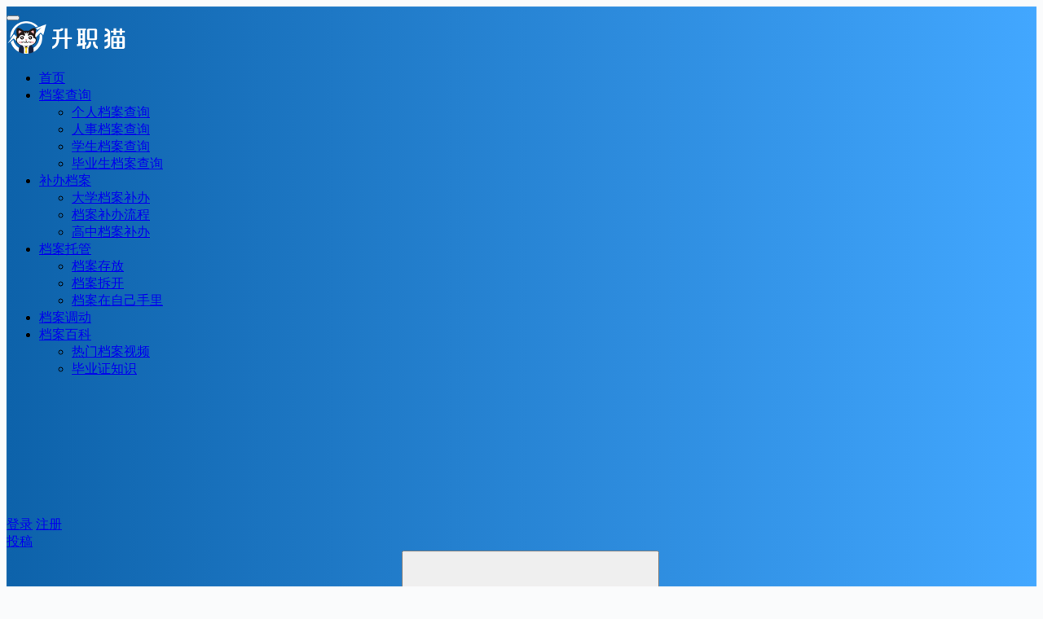

--- FILE ---
content_type: text/html; charset=UTF-8
request_url: https://www.szdegx.com/bubandangan/33593/
body_size: 20129
content:
<!DOCTYPE html>
<html lang="zh-Hans">
<head>
    <meta charset="UTF-8">
    <meta http-equiv="X-UA-Compatible" content="IE=edge,chrome=1">
    <meta name="renderer" content="webkit">
    <meta name="viewport" content="width=device-width,initial-scale=1.0,user-scalable=no,maximum-scale=1,viewport-fit=cover">
    <title>档案丢失该怎么补办？影响个人发展，赶紧补办！_升职猫档案管理</title>
    	<style>img:is([sizes="auto" i], [sizes^="auto," i]) { contain-intrinsic-size: 3000px 1500px }</style>
	<meta name="keywords" content="档案丢失补办" />
<meta name="description" content="档案丢失该怎么补办？影响个人发展，赶紧补办！如果我们接触到自己档案时候，发现档案袋里缺少高中档案，我们该怎么办呢？相信大家都觉得档案袋内的文件资料一般都不会出现缺失的情况。其实不然，虽然这种情况少见，但不代表不会出现档案丢失的情况。今天小编就来告诉大家档案丢失后的处理办法，希望能给大家带来帮助。" />
<meta property="og:type" content="article" />
<meta property="og:url" content="https://www.szdegx.com/bubandangan/33593/" />
<meta property="og:site_name" content="升职猫档案管理" />
<meta property="og:title" content="档案丢失该怎么补办？影响个人发展，赶紧补办！" />
<meta property="og:image" content="https://www.szdegx.com/wp-content/uploads/2022/06/27233d871d70b7d.jpg" />
<meta property="og:description" content="档案丢失该怎么补办？影响个人发展，赶紧补办！如果我们接触到自己档案时候，发现档案袋里缺少高中档案，我们该怎么办呢？相信大家都觉得档案袋内的文件资料一般都不会出现缺失的情况。其实不然，虽然这种情况少见，但不代表不会出现档案丢失的情况。今天小编就来告诉大家档案丢失后的处理办法，希望能给大家带来帮助。" />
<link rel="canonical" href="https://www.szdegx.com/bubandangan/33593/" />
<meta name="applicable-device" content="pc,mobile" />
<meta http-equiv="Cache-Control" content="no-transform" />
<link rel="shortcut icon" href="https://www.szdegx.com/wp-content/uploads/2023/05/logo.jpg" />
<link rel='stylesheet' id='stylesheet-css' href='https://www.szdegx.com/wp-content/themes/justnews/css/style.css?ver=6.13.2' type='text/css' media='all' />
<link rel='stylesheet' id='font-awesome-css' href='https://www.szdegx.com/wp-content/themes/justnews/themer/assets/css/font-awesome.css?ver=6.13.2' type='text/css' media='all' />
<link rel='stylesheet' id='wp-block-library-css' href='https://www.szdegx.com/wp-includes/css/dist/block-library/style.min.css?ver=6.7.1' type='text/css' media='all' />
<style id='classic-theme-styles-inline-css' type='text/css'>
/*! This file is auto-generated */
.wp-block-button__link{color:#fff;background-color:#32373c;border-radius:9999px;box-shadow:none;text-decoration:none;padding:calc(.667em + 2px) calc(1.333em + 2px);font-size:1.125em}.wp-block-file__button{background:#32373c;color:#fff;text-decoration:none}
</style>
<style id='global-styles-inline-css' type='text/css'>
:root{--wp--preset--aspect-ratio--square: 1;--wp--preset--aspect-ratio--4-3: 4/3;--wp--preset--aspect-ratio--3-4: 3/4;--wp--preset--aspect-ratio--3-2: 3/2;--wp--preset--aspect-ratio--2-3: 2/3;--wp--preset--aspect-ratio--16-9: 16/9;--wp--preset--aspect-ratio--9-16: 9/16;--wp--preset--color--black: #000000;--wp--preset--color--cyan-bluish-gray: #abb8c3;--wp--preset--color--white: #ffffff;--wp--preset--color--pale-pink: #f78da7;--wp--preset--color--vivid-red: #cf2e2e;--wp--preset--color--luminous-vivid-orange: #ff6900;--wp--preset--color--luminous-vivid-amber: #fcb900;--wp--preset--color--light-green-cyan: #7bdcb5;--wp--preset--color--vivid-green-cyan: #00d084;--wp--preset--color--pale-cyan-blue: #8ed1fc;--wp--preset--color--vivid-cyan-blue: #0693e3;--wp--preset--color--vivid-purple: #9b51e0;--wp--preset--gradient--vivid-cyan-blue-to-vivid-purple: linear-gradient(135deg,rgba(6,147,227,1) 0%,rgb(155,81,224) 100%);--wp--preset--gradient--light-green-cyan-to-vivid-green-cyan: linear-gradient(135deg,rgb(122,220,180) 0%,rgb(0,208,130) 100%);--wp--preset--gradient--luminous-vivid-amber-to-luminous-vivid-orange: linear-gradient(135deg,rgba(252,185,0,1) 0%,rgba(255,105,0,1) 100%);--wp--preset--gradient--luminous-vivid-orange-to-vivid-red: linear-gradient(135deg,rgba(255,105,0,1) 0%,rgb(207,46,46) 100%);--wp--preset--gradient--very-light-gray-to-cyan-bluish-gray: linear-gradient(135deg,rgb(238,238,238) 0%,rgb(169,184,195) 100%);--wp--preset--gradient--cool-to-warm-spectrum: linear-gradient(135deg,rgb(74,234,220) 0%,rgb(151,120,209) 20%,rgb(207,42,186) 40%,rgb(238,44,130) 60%,rgb(251,105,98) 80%,rgb(254,248,76) 100%);--wp--preset--gradient--blush-light-purple: linear-gradient(135deg,rgb(255,206,236) 0%,rgb(152,150,240) 100%);--wp--preset--gradient--blush-bordeaux: linear-gradient(135deg,rgb(254,205,165) 0%,rgb(254,45,45) 50%,rgb(107,0,62) 100%);--wp--preset--gradient--luminous-dusk: linear-gradient(135deg,rgb(255,203,112) 0%,rgb(199,81,192) 50%,rgb(65,88,208) 100%);--wp--preset--gradient--pale-ocean: linear-gradient(135deg,rgb(255,245,203) 0%,rgb(182,227,212) 50%,rgb(51,167,181) 100%);--wp--preset--gradient--electric-grass: linear-gradient(135deg,rgb(202,248,128) 0%,rgb(113,206,126) 100%);--wp--preset--gradient--midnight: linear-gradient(135deg,rgb(2,3,129) 0%,rgb(40,116,252) 100%);--wp--preset--font-size--small: 13px;--wp--preset--font-size--medium: 20px;--wp--preset--font-size--large: 36px;--wp--preset--font-size--x-large: 42px;--wp--preset--spacing--20: 0.44rem;--wp--preset--spacing--30: 0.67rem;--wp--preset--spacing--40: 1rem;--wp--preset--spacing--50: 1.5rem;--wp--preset--spacing--60: 2.25rem;--wp--preset--spacing--70: 3.38rem;--wp--preset--spacing--80: 5.06rem;--wp--preset--shadow--natural: 6px 6px 9px rgba(0, 0, 0, 0.2);--wp--preset--shadow--deep: 12px 12px 50px rgba(0, 0, 0, 0.4);--wp--preset--shadow--sharp: 6px 6px 0px rgba(0, 0, 0, 0.2);--wp--preset--shadow--outlined: 6px 6px 0px -3px rgba(255, 255, 255, 1), 6px 6px rgba(0, 0, 0, 1);--wp--preset--shadow--crisp: 6px 6px 0px rgba(0, 0, 0, 1);}:where(.is-layout-flex){gap: 0.5em;}:where(.is-layout-grid){gap: 0.5em;}body .is-layout-flex{display: flex;}.is-layout-flex{flex-wrap: wrap;align-items: center;}.is-layout-flex > :is(*, div){margin: 0;}body .is-layout-grid{display: grid;}.is-layout-grid > :is(*, div){margin: 0;}:where(.wp-block-columns.is-layout-flex){gap: 2em;}:where(.wp-block-columns.is-layout-grid){gap: 2em;}:where(.wp-block-post-template.is-layout-flex){gap: 1.25em;}:where(.wp-block-post-template.is-layout-grid){gap: 1.25em;}.has-black-color{color: var(--wp--preset--color--black) !important;}.has-cyan-bluish-gray-color{color: var(--wp--preset--color--cyan-bluish-gray) !important;}.has-white-color{color: var(--wp--preset--color--white) !important;}.has-pale-pink-color{color: var(--wp--preset--color--pale-pink) !important;}.has-vivid-red-color{color: var(--wp--preset--color--vivid-red) !important;}.has-luminous-vivid-orange-color{color: var(--wp--preset--color--luminous-vivid-orange) !important;}.has-luminous-vivid-amber-color{color: var(--wp--preset--color--luminous-vivid-amber) !important;}.has-light-green-cyan-color{color: var(--wp--preset--color--light-green-cyan) !important;}.has-vivid-green-cyan-color{color: var(--wp--preset--color--vivid-green-cyan) !important;}.has-pale-cyan-blue-color{color: var(--wp--preset--color--pale-cyan-blue) !important;}.has-vivid-cyan-blue-color{color: var(--wp--preset--color--vivid-cyan-blue) !important;}.has-vivid-purple-color{color: var(--wp--preset--color--vivid-purple) !important;}.has-black-background-color{background-color: var(--wp--preset--color--black) !important;}.has-cyan-bluish-gray-background-color{background-color: var(--wp--preset--color--cyan-bluish-gray) !important;}.has-white-background-color{background-color: var(--wp--preset--color--white) !important;}.has-pale-pink-background-color{background-color: var(--wp--preset--color--pale-pink) !important;}.has-vivid-red-background-color{background-color: var(--wp--preset--color--vivid-red) !important;}.has-luminous-vivid-orange-background-color{background-color: var(--wp--preset--color--luminous-vivid-orange) !important;}.has-luminous-vivid-amber-background-color{background-color: var(--wp--preset--color--luminous-vivid-amber) !important;}.has-light-green-cyan-background-color{background-color: var(--wp--preset--color--light-green-cyan) !important;}.has-vivid-green-cyan-background-color{background-color: var(--wp--preset--color--vivid-green-cyan) !important;}.has-pale-cyan-blue-background-color{background-color: var(--wp--preset--color--pale-cyan-blue) !important;}.has-vivid-cyan-blue-background-color{background-color: var(--wp--preset--color--vivid-cyan-blue) !important;}.has-vivid-purple-background-color{background-color: var(--wp--preset--color--vivid-purple) !important;}.has-black-border-color{border-color: var(--wp--preset--color--black) !important;}.has-cyan-bluish-gray-border-color{border-color: var(--wp--preset--color--cyan-bluish-gray) !important;}.has-white-border-color{border-color: var(--wp--preset--color--white) !important;}.has-pale-pink-border-color{border-color: var(--wp--preset--color--pale-pink) !important;}.has-vivid-red-border-color{border-color: var(--wp--preset--color--vivid-red) !important;}.has-luminous-vivid-orange-border-color{border-color: var(--wp--preset--color--luminous-vivid-orange) !important;}.has-luminous-vivid-amber-border-color{border-color: var(--wp--preset--color--luminous-vivid-amber) !important;}.has-light-green-cyan-border-color{border-color: var(--wp--preset--color--light-green-cyan) !important;}.has-vivid-green-cyan-border-color{border-color: var(--wp--preset--color--vivid-green-cyan) !important;}.has-pale-cyan-blue-border-color{border-color: var(--wp--preset--color--pale-cyan-blue) !important;}.has-vivid-cyan-blue-border-color{border-color: var(--wp--preset--color--vivid-cyan-blue) !important;}.has-vivid-purple-border-color{border-color: var(--wp--preset--color--vivid-purple) !important;}.has-vivid-cyan-blue-to-vivid-purple-gradient-background{background: var(--wp--preset--gradient--vivid-cyan-blue-to-vivid-purple) !important;}.has-light-green-cyan-to-vivid-green-cyan-gradient-background{background: var(--wp--preset--gradient--light-green-cyan-to-vivid-green-cyan) !important;}.has-luminous-vivid-amber-to-luminous-vivid-orange-gradient-background{background: var(--wp--preset--gradient--luminous-vivid-amber-to-luminous-vivid-orange) !important;}.has-luminous-vivid-orange-to-vivid-red-gradient-background{background: var(--wp--preset--gradient--luminous-vivid-orange-to-vivid-red) !important;}.has-very-light-gray-to-cyan-bluish-gray-gradient-background{background: var(--wp--preset--gradient--very-light-gray-to-cyan-bluish-gray) !important;}.has-cool-to-warm-spectrum-gradient-background{background: var(--wp--preset--gradient--cool-to-warm-spectrum) !important;}.has-blush-light-purple-gradient-background{background: var(--wp--preset--gradient--blush-light-purple) !important;}.has-blush-bordeaux-gradient-background{background: var(--wp--preset--gradient--blush-bordeaux) !important;}.has-luminous-dusk-gradient-background{background: var(--wp--preset--gradient--luminous-dusk) !important;}.has-pale-ocean-gradient-background{background: var(--wp--preset--gradient--pale-ocean) !important;}.has-electric-grass-gradient-background{background: var(--wp--preset--gradient--electric-grass) !important;}.has-midnight-gradient-background{background: var(--wp--preset--gradient--midnight) !important;}.has-small-font-size{font-size: var(--wp--preset--font-size--small) !important;}.has-medium-font-size{font-size: var(--wp--preset--font-size--medium) !important;}.has-large-font-size{font-size: var(--wp--preset--font-size--large) !important;}.has-x-large-font-size{font-size: var(--wp--preset--font-size--x-large) !important;}
:where(.wp-block-post-template.is-layout-flex){gap: 1.25em;}:where(.wp-block-post-template.is-layout-grid){gap: 1.25em;}
:where(.wp-block-columns.is-layout-flex){gap: 2em;}:where(.wp-block-columns.is-layout-grid){gap: 2em;}
:root :where(.wp-block-pullquote){font-size: 1.5em;line-height: 1.6;}
</style>
<link rel='stylesheet' id='wpcom_wpcf7-css' href='https://www.szdegx.com/wp-content/plugins/contact-form-7-smscode/css/style.css?ver=1.0' type='text/css' media='all' />
<link rel='stylesheet' id='contact-form-7-css' href='https://www.szdegx.com/wp-content/plugins/contact-form-7/includes/css/styles.css?ver=5.1.7' type='text/css' media='all' />
<link rel='stylesheet' id='wpcom-member-css' href='https://www.szdegx.com/wp-content/plugins/wpcom-member/css/style.css?ver=1.1.7' type='text/css' media='all' />
<script type="text/javascript" src="https://www.szdegx.com/wp-includes/js/jquery/jquery.min.js?ver=3.7.1" id="jquery-core-js"></script>
<script type="text/javascript" src="https://www.szdegx.com/wp-includes/js/jquery/jquery-migrate.min.js?ver=3.4.1" id="jquery-migrate-js"></script>
<script type="text/javascript" src="https://www.szdegx.com/wp-content/plugins/contact-form-7-smscode/js/script.js?ver=1.0" id="wpcom_wpcf7-js"></script>
<link rel="EditURI" type="application/rsd+xml" title="RSD" href="https://www.szdegx.com/xmlrpc.php?rsd" />
<script type="text/javascript" src="https://ryak66.kuaishang.cn/bs/ks.j?cI=153282&fI=79138" charset="utf-8"></script>
<style>        :root{--theme-color:#0D62AA;--theme-hover:#045fe6;}
        @media (min-width: 992px){
            body{  background-color: #fafbfc; background-repeat: no-repeat;background-size: 100% auto;background-size:cover;background-position: center top;}
            .special-head .special-title,.special-head p{color:#333;}.special-head .page-description:before{background:#333;}            .special-head .page-description:before,.special-head p{opacity: 0.8;}
            }                    body>header.header{background-color: #0D62AA;background-image: -webkit-linear-gradient(0, #0D62AA 0%, #42a7ff 100%);background-image: -o-linear-gradient(0, #0D62AA 0%, #42a7ff 100%);background-image: -moz-linear-gradient(0, #0D62AA 0%, #42a7ff 100%);background-image: linear-gradient(90deg, #0D62AA 0%, #42a7ff 100%);;}
                    body>header.header .logo img{max-height: 40px;}
                    @media (max-width: 767px){
            body>header.header .logo img{max-height: 26px;}
            }
                .entry .entry-video{ height: 482px;}
        @media (max-width: 1219px){
        .entry .entry-video{ height: 386.49883449883px;}
        }
        @media (max-width: 991px){
        .entry .entry-video{ height: 449.41724941725px;}
        }
        @media (max-width: 767px){
        .entry .entry-video{ height: 344.28571428571px;}
        }
        @media (max-width: 500px){
        .entry .entry-video{ height: 241px;}
        }
                    .post-loop-default .item-img:before,.wpcom-profile-main .profile-posts-list .item-img:before{padding-top: 62.5%!important;}
            .post-loop-image .item-img:before,.post-loop-card .item-inner:before{padding-top: 62.5%;}
        .wpcf7-form-control-wrap{
    display: block;
    width: 100%;
    left: 0;
    top: -30px;
    padding-left: 130px;
} 
.wpcf7-form-get-smscode {
    position: absolute;
    right: 0;
    top: 0;
    height: 100%;
    font-size: 13px;
    line-height: 36px;
    color: #f00;
    font-weight: normal;
    padding: 0px;
    padding-right:10px;
}


span.wpcf7-not-valid-tip {
    color: #f00;
    font-size: 1em;
    font-weight: normal;
    display: block;
    position: absolute;
    top: 0px;
}	
.cd-biaodan p {
   	 height: 3rem;
}
	
	
.cd-biaodan input[type="submit"] {
    margin: 0px auto;
    display: block;
    background: #ef4833;
    border: 0px;
    color: #fff;
    font-weight: bold;
    padding: 0.5rem 3rem;
}</style>
<link rel="icon" href="https://www.szdegx.com/wp-content/uploads/2023/05/logo-150x150.jpg" sizes="32x32" />
<link rel="icon" href="https://www.szdegx.com/wp-content/uploads/2023/05/logo.jpg" sizes="192x192" />
<link rel="apple-touch-icon" href="https://www.szdegx.com/wp-content/uploads/2023/05/logo.jpg" />
<meta name="msapplication-TileImage" content="https://www.szdegx.com/wp-content/uploads/2023/05/logo.jpg" />
    <!--[if lte IE 11]><script src="https://www.szdegx.com/wp-content/themes/justnews/js/update.js"></script><![endif]-->
</head>
<body class="post-template-default single single-post postid-33593 single-format-standard lang-cn header-fixed">
<header class="header header-style-2">
    <div class="container">
        <div class="navbar-header">
            <button type="button" class="navbar-toggle collapsed" data-toggle="collapse" data-target=".navbar-collapse" aria-label="menu">
                <span class="icon-bar icon-bar-1"></span>
                <span class="icon-bar icon-bar-2"></span>
                <span class="icon-bar icon-bar-3"></span>
            </button>
                        <div class="logo">
                <a href="https://www.szdegx.com" rel="home">
                    <img src="https://www.szdegx.com/wp-content/uploads/2023/05/1639021228-bds110_logo.png" alt="升职猫档案管理">
                </a>
            </div>
        </div>
        <div class="collapse navbar-collapse">
            <nav class="primary-menu"><ul id="menu-%e5%af%bc%e8%88%aa" class="nav navbar-nav wpcom-adv-menu"><li class="menu-item"><a href="https://www.szdegx.com/">首页</a></li>
<li class="menu-item menu-item-style menu-item-style1 dropdown"><a href="https://www.szdegx.com/chaxundangan/" class="dropdown-toggle">档案查询</a>
<ul class="dropdown-menu menu-item-wrap menu-item-col-4">
	<li class="menu-item"><a href="https://www.szdegx.com/geren/">个人档案查询</a></li>
	<li class="menu-item"><a href="https://www.szdegx.com/renshichaxun/">人事档案查询</a></li>
	<li class="menu-item"><a href="https://www.szdegx.com/xuesheng/">学生档案查询</a></li>
	<li class="menu-item"><a href="https://www.szdegx.com/bysdacx/">毕业生档案查询</a></li>
</ul>
</li>
<li class="menu-item current-post-ancestor current-post-parent active menu-item-style menu-item-style1 dropdown"><a href="https://www.szdegx.com/bubandangan/" class="dropdown-toggle">补办档案</a>
<ul class="dropdown-menu menu-item-wrap menu-item-col-3">
	<li class="menu-item"><a href="https://www.szdegx.com/dxdabb/">大学档案补办</a></li>
	<li class="menu-item"><a href="https://www.szdegx.com/dabblc/">档案补办流程</a></li>
	<li class="menu-item"><a href="https://www.szdegx.com/gzdabb/">高中档案补办</a></li>
</ul>
</li>
<li class="menu-item menu-item-style menu-item-style1 dropdown"><a href="https://www.szdegx.com/dangantuoguan/" class="dropdown-toggle">档案托管</a>
<ul class="dropdown-menu menu-item-wrap menu-item-col-3">
	<li class="menu-item"><a href="https://www.szdegx.com/dacf/">档案存放</a></li>
	<li class="menu-item"><a href="https://www.szdegx.com/dack/">档案拆开</a></li>
	<li class="menu-item"><a href="https://www.szdegx.com/zaizijishouli/">档案在自己手里</a></li>
</ul>
</li>
<li class="menu-item"><a href="https://www.szdegx.com/dangandiaodong/">档案调动</a></li>
<li class="menu-item menu-item-style menu-item-style1 dropdown"><a href="https://www.szdegx.com/danganbaike/" class="dropdown-toggle">档案百科</a>
<ul class="dropdown-menu menu-item-wrap menu-item-col-2">
	<li class="menu-item"><a href="https://www.szdegx.com/remendanganshipin/">热门档案视频</a></li>
	<li class="menu-item"><a href="https://www.szdegx.com/biyezheng/">毕业证知识</a></li>
</ul>
</li>
</ul></nav>            <div class="navbar-action">
                                <div class="navbar-search-icon j-navbar-search"><i class="wpcom-icon wi"><svg aria-hidden="true"><use xlink:href="#wi-search"></use></svg></i></div>
                                                    <div id="j-user-wrap">
                        <a class="login" href="https://www.szdegx.com/login/?modal-type=login">登录</a>
                        <a class="login register" href="https://www.szdegx.com/register/?modal-type=register">注册</a>
                    </div>
                    <a class="btn btn-primary btn-xs publish" href="https://www.szdegx.com/tougao/">
                        <i class="fa fa-edit"></i> 投稿</a>
                                                </div>
            <form class="navbar-search" action="https://www.szdegx.com" method="get" role="search">
                <div class="navbar-search-inner">
                    <i class="wpcom-icon wi navbar-search-close"><svg aria-hidden="true"><use xlink:href="#wi-close"></use></svg></i>                    <input type="text" name="s" class="navbar-search-input" autocomplete="off" placeholder="输入关键词搜索..." value="">
                    <button class="navbar-search-btn" type="submit"><i class="wpcom-icon wi"><svg aria-hidden="true"><use xlink:href="#wi-search"></use></svg></i></button>
                </div>
            </form>
        </div><!-- /.navbar-collapse -->
    </div><!-- /.container -->
</header>
<div id="wrap">    <div class="wrap container">
        <ol class="breadcrumb" vocab="https://schema.org/" typeof="BreadcrumbList"><li class="home" property="itemListElement" typeof="ListItem"><a href="https://www.szdegx.com" property="item" typeof="WebPage"><span property="name" class="hide">升职猫档案管理</span>首页</a><meta property="position" content="1"></li><li property="itemListElement" typeof="ListItem"><i class="wpcom-icon wi"><svg aria-hidden="true"><use xlink:href="#wi-arrow-right-3"></use></svg></i><a href="https://www.szdegx.com/bubandangan/" property="item" typeof="WebPage"><span property="name">补办档案</span></a><meta property="position" content="2"></li></ol>        <main class="main">
                            <article id="post-33593" class="post-33593 post type-post status-publish format-standard hentry category-bubandangan tag-gerendangandiushiruhebuban tag-grdadszmb entry">
                    <div class="entry-main">
                                                                        <div class="entry-head">
                            <h1 class="entry-title">档案丢失该怎么补办？影响个人发展，赶紧补办！</h1>
                            <div class="entry-info">
                                                                    <span class="vcard">
                                        <a class="nickname url fn j-user-card" data-user="9" href="https://www.szdegx.com/user/9">康鹏健</a>
                                    </span>
                                    <span class="dot">•</span>
                                                                <time class="entry-date published" datetime="2023-03-21T10:08:00+08:00" pubdate>
                                    2023年3月21日 上午10:08                                </time>
                                <span class="dot">•</span>
                                <a href="https://www.szdegx.com/bubandangan/" rel="category tag">补办档案</a>                                                                        <span class="dot">•</span>
                                        <span>阅读 510</span>
                                                                </div>
                        </div>
                        
                                                <div class="entry-content">
                            <h2><strong>档案丢失该怎么补办？影响个人发展，赶紧补办！</strong></h2>
<p>如果我们接触到自己档案时候，发现档案袋里缺少高中档案，我们该怎么办呢？相信大家都觉得档案袋内的文件资料一般都不会出现缺失的情况。其实不然，虽然这种情况少见，但不代表不会出现档案丢失的情况。今天小编就来告诉大家档案丢失后的处理办法，希望能给大家带来帮助。</p>
<figure id="attachment_33594" aria-describedby="caption-attachment-33594" style="width: 605px" class="wp-caption aligncenter"><noscript><img fetchpriority="high" decoding="async" class="size-full wp-image-33594" src="https://www.szdegx.com/wp-content/uploads/2022/06/27233d871d70b7d.jpg" alt="档案文件丢失该怎么补办？我来告诉你！" width="605" height="375" /></noscript><img fetchpriority="high" decoding="async" class="size-full wp-image-33594 j-lazy" src="https://www.szdegx.com/wp-content/themes/justnews/themer/assets/images/lazy.png" data-original="https://www.szdegx.com/wp-content/uploads/2022/06/27233d871d70b7d.jpg" alt="档案文件丢失该怎么补办？我来告诉你！" width="605" height="375" /><figcaption id="caption-attachment-33594" class="wp-caption-text">档案文件丢失该怎么补办？我来告诉你！</figcaption></figure>
<h3><strong>一、档案文件丢失会给我们带来什么不好的影响？</strong></h3>
<p>1、事实上，如果高中的档案丢失了，会影响档案的完整性。因为记录在我们自己档案里的，是我们人生每个阶段产生的一些记录。所以，如果高中的档案丢失了，就会导致档案不全，影响我们后续的利用。</p>
<p>2、可能以后需要用到高中的档案时，会给自己带来一些麻烦。因为如果你高中刚毕业，现在需要上更高一级的学校，档案要转到一些相应的学校管理，会影响我们后续的学历。</p>
<figure id="attachment_33595" aria-describedby="caption-attachment-33595" style="width: 605px" class="wp-caption aligncenter"><noscript><img decoding="async" class="size-full wp-image-33595" src="https://www.szdegx.com/wp-content/uploads/2022/06/83d3605e8eb22eb.jpg" alt="档案知识" width="605" height="375" /></noscript><img decoding="async" class="size-full wp-image-33595 j-lazy" src="https://www.szdegx.com/wp-content/themes/justnews/themer/assets/images/lazy.png" data-original="https://www.szdegx.com/wp-content/uploads/2022/06/83d3605e8eb22eb.jpg" alt="档案知识" width="605" height="375" /><figcaption id="caption-attachment-33595" class="wp-caption-text">档案知识</figcaption></figure>
<h3><strong>二、丢失的档案资料要如何进行补办？</strong></h3>
<p>1、关于档案资料的补办，首先要判断高中的学校有没有出现搬迁或者停校的情况，因为只有在确定学校在正常的情况下才可以进行业务的办理。如果你急着去处理，肯定是处理不好的。</p>
<p>2、当然，有一点我们可以肯定的是，如果一个学校属于公立学校，一般不会倒闭。所以你可以直接去学校档案室找相关档案，我们自己处理不到。因为我们自己的话进不去，所以要请学校的老师帮我们找，然后我们再根据他们说的去补档案。</p>
<figure id="attachment_33596" aria-describedby="caption-attachment-33596" style="width: 605px" class="wp-caption aligncenter"><noscript><img decoding="async" class="size-full wp-image-33596" src="https://www.szdegx.com/wp-content/uploads/2022/06/6f60d136e73ac67.jpg" alt="档案小知识" width="605" height="375" /></noscript><img decoding="async" class="size-full wp-image-33596 j-lazy" src="https://www.szdegx.com/wp-content/themes/justnews/themer/assets/images/lazy.png" data-original="https://www.szdegx.com/wp-content/uploads/2022/06/6f60d136e73ac67.jpg" alt="档案小知识" width="605" height="375" /><figcaption id="caption-attachment-33596" class="wp-caption-text">档案小知识</figcaption></figure>
<h3><strong>三、档案补办我们还需要注意什么？</strong></h3>
<p>1、有朋友发现自己高中的档案丢了，但是已经参加工作了才发现个人档案不全。在这种情况下，我们完成高中档案的补办后，只需要请学校帮我们完成审核，就可以直接放入自己的个人档案袋，然后提交给相关部门审批即可。</p>
<figure id="attachment_33597" aria-describedby="caption-attachment-33597" style="width: 605px" class="wp-caption aligncenter"><noscript><img decoding="async" class="size-full wp-image-33597" src="https://www.szdegx.com/wp-content/uploads/2022/06/9495343c207e50e.jpg" alt="档案小课堂" width="605" height="375" /></noscript><img decoding="async" class="size-full wp-image-33597 j-lazy" src="https://www.szdegx.com/wp-content/themes/justnews/themer/assets/images/lazy.png" data-original="https://www.szdegx.com/wp-content/uploads/2022/06/9495343c207e50e.jpg" alt="档案小课堂" width="605" height="375" /><figcaption id="caption-attachment-33597" class="wp-caption-text">档案小课堂</figcaption></figure>
<p>2、我们所有人要尤为关注个人档案方面的业务办理，档案业务办理繁杂，如遇到无法处理的业务情况，我们便可以咨询求助第三方档案服务公司进行协助办理。求助于第三方档案服务公司协助办理，在很好的处理档案业务的基础上，大大的提高了办理档案业务的效率。对于第三方档案服务公司，相信大家都比较陌生。如果想深入了解一下第三方档案服务公司，或者想求助于它，可以跟小编进行私信交流，小编会给大家进行档案问题的解答和科普。</p>
                                                        <div class="entry-copyright"><p>主题测试文章，只做测试使用。发布者：康鹏健，转转请注明出处：<span>https://www.szdegx.com/bubandangan/33593/</span></p></div>                            
                            <style>
         #biaodan {}

#biaodan h4{
    font-size:28px;  
    font-weight:bold;
    line-height: 3;
}

#biaodan h3{
    font-size: 28px;
    text-align: center;
    line-height: 270%;
}

.cd-biaodan {
  height: 310px;
  margin: 0px auto;
  background:url(/static/images/ny_ly.jpg) no-repeat;
  opacity: 0.98;
  
}

.cd-biaodan h3 {
  font-size: 2.4rem;
  line-height: 110%;

}

.cd-biaodan h4{font-size: 44px;  font-weight:bold;  }

.cd-biaodan em {
  width: 100px;
  height: 2px;
  background: #000;
  display: inline-block;
  vertical-align: middle;
  margin: 0px auto;
}

.cd-biaodan p {
    font-size: 32px;
    text-transform: uppercase;
    line-height: 1;
    text-align: center;
}

.cd-biaodan .cd_left {
  float:left;
  height: 310px;
  width: 48%;
  color: #fff;
  padding-left: 20px;
  padding-top: 25px;
  background-color: #197dff;
}

.cd-biaodan .cd_left p {
    font-size: 16px;
    font-weight: bold;
    text-align: left;
    line-height: 1.4;
    text-indent: 0px !important;
}

.cd-biaodan .cd_left strong {
  color: #c41131;
}

.cd-biaodan .cd_right {
    height: 310px;
    width: 52%;
    /*  padding: 10px 20px 0; */
    box-sizing: border-box;
    float: right;
    background-color: #197dff;
}

.cd_right_bd{
    background: #fff;
    padding: 0px 1rem 1rem;
    margin: 20px;
    box-shadow: -8px 6px 0px #ffffff52;
}

.cd-biaodan .cd_right p {
  font-size: 16px;
  text-align: left;
  line-height: 2;
  margin: 0px;
}

.cd-biaodan .cd_right label {
  display: block;
  position: relative;
  text-align: left;
}

.cd-biaodan .cd_right label span {
  display: block;
  width: 100%;
  position: absolute;
  left: 0;
  top: 0;
  padding-left: 140px;
}      

.cd-biaodan .cd_right label span.your-message {
  height: 120px;
}

.cd-biaodan .cd_right label span input {
  width: 100%;
  padding: 0 10px;
  border: 1px #dbdbdb solid;
}

.cd-biaodan .cd_right label span textarea {
  width: 100%;
  height: 100px;
}

.cd-biaodan .cd_right input[type="submit"] {
  margin-left: 0px;
  padding: 5px 30px;
  background: #c11231;    border: 0px;    color: #fff;
}


.wpcf7-form-get-smscode{
    width: 78px !important;
    color: #f00;
    padding: 0px;
    margin-left: 240px;
    z-index: 9999;
}
.cd-biaodan .cd_right label span select{
    padding: .2em;
    width: 100%;
    border: 1px solid #dcdcdc;
}

.entry .entry-content p{    margin-bottom:0px;}
@media (max-width: 991px){
    .wpcf7-form-get-smscode{
    width: 78px;
    color: #f00;
    padding: 0px;
    margin-left: 19rem;
    }
    
     #biaodan {
     height: auto;
     background: no-repeat;
    }
    
    .container{
        width: 100%;
    }
    
     .cd-biaodan {
    width: auto;
    height: auto;
    padding:0px;
    background: none;
    box-shadow: none;
      /* background:url(/static/images/ny_ly_m.jpg) no-repeat;  */
            overflow: auto;
                background-size: cover;
                background-color: #197dff;
                
   }
   
   #biaodan h4{
    font-size: 2rem;
    font-family: "SimSun";
    line-height: 1.5;
    color: #fff;
    text-align: center;
   }
   
   #biaodan h3{
    font-size: 1.3rem;
    font-weight: bold;
    line-height: 1.8;
    margin-bottom: 1.5rem;
    color: #ff7c00;
   }
   
  .cd-biaodan .cd_left {
      float: none;
     width: 100%;
     padding: 1rem;
     height: 100%;
  }
  
  
  .cd-biaodan .cd_left p{
      font-size: 1.2rem;
  }
  
  .cd-biaodan .cd_right{
        float: none;
        width: auto;
        height: auto;
        margin:0rem 1rem 2rem 1rem;
    }
    
    
    .cd_right_bd{
        margin: 0px;
    }
    
  .cd-biaodan .cd_right p {
    font-size: 14px;
  }
  
  .cd-biaodan .cd_right label span {
    padding-left: 120px;
  }
  .cd-biaodan .cd_right input[type="submit"] {
    margin-left: 0px;
  }
  
  
  #danger {
    background: url(../images/danger-bg.png) center top no-repeat;
    padding: 2rem 1.5rem;
  }

  #danger .danger-header {
    color: #fff600;
    background: url(../images/danger-triangle.png) left top no-repeat;
    background-size: 28% auto;
    margin-left: 1.5rem;
    padding-bottom: 2rem;
  }

#danger .danger-header h3 {
  font-size: 2.5rem;
  padding-left: 33%;
  letter-spacing: .2rem;
  color: #fff600;
  font-weight: bold;
}

#danger .danger-header h3 span {
  display: inline-block;
  font-size: 1.8rem;
  background: #fff600;
  color: #266de3;
  padding: 0 .5rem;
}

#danger ul li {
  margin-bottom: 2rem;
  padding: 1.5rem;
  border-radius: .5rem;
  background: #fff;
}

#danger ul li h3 {
  color: #000;
  text-align: center;
  font-size:1.5rem;
}

#danger ul li h3 span {
  color: #ff7c00;
}

#danger ul li h4 {
  color: #333333;
  margin-top: 1rem;
}

#danger ul li p {
  color: #333333;
  margin-top: .5rem;
}




@media (max-width:767px){.hidden-xs{display:none!important}}

@media (min-width:768px) and (max-width:991px){.hidden-sm{display:none!important}}

@media (min-width:992px) and (max-width:1239px){.hidden-md{display:none!important}}

@media (min-width:1240px){.hidden-lg{display:none!important}}

}

    </style> 
    

 <!--   <div id="biaodan" >
      <div class="cd-biaodan">
          <div class="cd_left">
              <h4>全国个人档案服务平台</h4>
               <p><img src="/static/images/ico_ly.png">&nbsp;16年档案服务经验，最快1天解决档案难题</p>
               <p><img src="/static/images/ico_ly.png">&nbsp;严格按照正规流程办理，材料真实有效</p>
               <p><img src="/static/images/ico_ly.png">&nbsp;2000+所学校合作，老师盖章签字</p>
          </div>
          
          <div class="cd_right">
              <div class="cd_right_bd">
                 <span style="font-size:1rem; line-height:3;">填写信息免费获取办理流程及所需资料</span>
                 <div role="form" class="wpcf7" id="wpcf7-f20568-p33593-o1" lang="zh-CN" dir="ltr">
<div class="screen-reader-response"></div>
<form action="/bubandangan/33593/#wpcf7-f20568-p33593-o1" method="post" class="wpcf7-form" novalidate="novalidate">
<div style="display: none;">
<input type="hidden" name="_wpcf7" value="20568" />
<input type="hidden" name="_wpcf7_version" value="5.1.7" />
<input type="hidden" name="_wpcf7_locale" value="zh_CN" />
<input type="hidden" name="_wpcf7_unit_tag" value="wpcf7-f20568-p33593-o1" />
<input type="hidden" name="_wpcf7_container_post" value="33593" />
</div>
<p><label> 您的名字 (必填)<br />
    <span class="wpcf7-form-control-wrap your-name"><input type="text" name="your-name" value="" size="40" class="wpcf7-form-control wpcf7-text wpcf7-validates-as-required" aria-required="true" aria-invalid="false" /></span> </label></p>
<p><label> 您的电话 (必填)<br />
   <span class="wpcf7-form-control-wrap tel-50"><input type="tel" name="tel-50" value="" size="40" class="wpcf7-form-control wpcf7-text wpcf7-tel wpcf7-validates-as-required wpcf7-validates-as-tel" aria-required="true" aria-invalid="false" /></span> </label></p>
<p><label> 验证码（必填）<br />
   <span class="wpcf7-form-control-wrap wpcf7-form-smscode your-code"><input type="text" name="your-code" value="" size="40" class="wpcf7-form-control wpcf7-smscode wpcf7-validates-as-required" aria-required="true" aria-invalid="false" data-target="tel-50" /><span style="padding-left:0px;" class="wpcf7-form-get-smscode">获取验证码</span> </span><input type="hidden" id="wpcom_wpcf7_sms_code_nonce" name="wpcom_wpcf7_sms_code_nonce" value="6f86311265" /><input type="hidden" name="_wp_http_referer" value="/bubandangan/33593/" /></label></p>
<p><label>您的学历<br />
   <span class="wpcf7-form-control-wrap text-489"><input type="text" name="text-489" value="" size="40" class="wpcf7-form-control wpcf7-text" aria-invalid="false" /></span> </label></p>
<p><label> 您需要咨询的问题<br />
<span class="wpcf7-form-control-wrap menu-590"><select name="menu-590" class="wpcf7-form-control wpcf7-select wpcf7-validates-as-required" aria-required="true" aria-invalid="false"><option value="档案存放">档案存放</option><option value="档案补办">档案补办</option><option value="档案调动">档案调动</option><option value="开调档函">开调档函</option><option value="毕业证补救">毕业证补救</option></select></span> </label></p>
<p><input type="submit" value="免费获取办理流程" class="wpcf7-form-control wpcf7-submit" /></p>
<div class="wpcf7-response-output wpcf7-display-none"></div></form></div> 
              </div>
          </div>
       </div>
    </div>    -->
             
   <!--                       
   <div class="hidden-xs hidden-sm"><a href="https://webchat.7moor.com/wapchat.html?accessId=9009a8f0-561b-11eb-9975-d147018b3eac&fromUrl=www.bds110.com&urlTitle=txt&language=ZHCN"><img src="/static/images/txt-banner.jpg"></a></div> 
   <div class="hidden-md hidden-lg"><a href="https://webchat.7moor.com/wapchat.html?accessId=9009a8f0-561b-11eb-9975-d147018b3eac&fromUrl=www.bds110.com&urlTitle=txt&language=ZHCN"><img src="/static/images/ytxt-banner.jpg"></div>  -->
                            
                   
                            
                            
                        </div>

                        <div class="entry-tag"><a href="https://www.szdegx.com/tag/gerendangandiushiruhebuban/" rel="tag">个人档案丢失如何补办</a><a href="https://www.szdegx.com/tag/grdadszmb/" rel="tag">个人档案丢失怎么办</a></div>
                        <div class="entry-action">
                            <div class="btn-zan" data-id="33593"><i class="wpcom-icon wi"><svg aria-hidden="true"><use xlink:href="#wi-thumb-up-fill"></use></svg></i> 赞 <span class="entry-action-num">(0)</span></div>

                                                    </div>

                        <div class="entry-bar">
                            <div class="entry-bar-inner clearfix">
                                                                    <div class="author pull-left">
                                                                                <a data-user="9" target="_blank" href="https://www.szdegx.com/user/9" class="avatar j-user-card">
                                            <img alt='康鹏健' src='//cravatar.cn/avatar/88378f751f1ab0032f5d97e21643515e?s=60&#038;d=mm&#038;r=g' srcset='//cravatar.cn/avatar/88378f751f1ab0032f5d97e21643515e?s=120&#038;d=mm&#038;r=g 2x' class='avatar avatar-60 photo' height='60' width='60' decoding='async'/><span class="author-name">康鹏健</span>                                        </a>
                                    </div>
                                                                <div class="info pull-right">
                                    <div class="info-item meta">
                                                                                    <a class="meta-item j-heart" href="javascript:;" data-id="33593"><i class="wpcom-icon wi"><svg aria-hidden="true"><use xlink:href="#wi-star"></use></svg></i> <span class="data">0</span></a>                                        <a class="meta-item" href="#comments"><i class="wpcom-icon wi"><svg aria-hidden="true"><use xlink:href="#wi-comment"></use></svg></i> <span class="data">0</span></a>                                                                            </div>
                                    <div class="info-item share">
                                        <a class="meta-item mobile j-mobile-share" href="javascript:;" data-id="33593" data-qrcode="https://www.szdegx.com/bubandangan/33593/"><i class="wpcom-icon wi"><svg aria-hidden="true"><use xlink:href="#wi-share"></use></svg></i> 生成海报</a>
                                                                                    <a class="meta-item wechat" data-share="wechat" target="_blank" rel="nofollow" href="#">
                                                <i class="wpcom-icon wi"><svg aria-hidden="true"><use xlink:href="#wi-wechat"></use></svg></i>                                            </a>
                                                                                    <a class="meta-item weibo" data-share="weibo" target="_blank" rel="nofollow" href="#">
                                                <i class="wpcom-icon wi"><svg aria-hidden="true"><use xlink:href="#wi-weibo"></use></svg></i>                                            </a>
                                                                                    <a class="meta-item qq" data-share="qq" target="_blank" rel="nofollow" href="#">
                                                <i class="wpcom-icon wi"><svg aria-hidden="true"><use xlink:href="#wi-qq"></use></svg></i>                                            </a>
                                                                            </div>
                                    <div class="info-item act">
                                        <a href="javascript:;" id="j-reading"><i class="wpcom-icon wi"><svg aria-hidden="true"><use xlink:href="#wi-article"></use></svg></i></a>
                                    </div>
                                </div>
                            </div>
                        </div>
                    </div>
                        <div class="entry-page">
                    <div class="entry-page-prev" style="background-image: url('https://www.szdegx.com/wp-content/uploads/2022/06/fee50786830a682-480x300.jpg');">
                <a href="https://www.szdegx.com/remendanganshipin/34225/" title="如果单位不能保存档案，那档案应该存放在哪里？" rel="prev">
                    <span>如果单位不能保存档案，那档案应该存放在哪里？</span>
                </a>
                <div class="entry-page-info">
                    <span class="pull-left"><i class="wpcom-icon wi"><svg aria-hidden="true"><use xlink:href="#wi-arrow-left-double"></use></svg></i> 上一篇</span>
                    <span class="pull-right">2023年3月21日 上午10:06</span>
                </div>
            </div>
                            <div class="entry-page-next entry-page-nobg">
                <a href="https://www.szdegx.com/dangandiaodong/32291/" title="往届生工作单位考研档案怎么调？调档干货分享！" rel="next">
                    <span>往届生工作单位考研档案怎么调？调档干货分享！</span>
                </a>
                <div class="entry-page-info">
                    <span class="pull-right">下一篇 <i class="wpcom-icon wi"><svg aria-hidden="true"><use xlink:href="#wi-arrow-right-double"></use></svg></i></span>
                    <span class="pull-left">2023年3月21日 上午10:10</span>
                </div>
            </div>
            </div>
                                                                <div class="entry-related-posts">
                            <h3 class="entry-related-title">相关推荐</h3><ul class="entry-related cols-3 post-loop post-loop-image"><li class="item">
    <div class="item-inner">
        <div class="item-img">
            <a class="item-thumb" href="https://www.szdegx.com/bubandangan/40272/" title="公务员政审发现档案丢了怎么办？我来教你如何补办！" target="_blank" rel="bookmark">
                <img width="480" height="300" src="https://www.szdegx.com/wp-content/uploads/2022/11/8403b6a68dd3f9b-480x300.jpg" class="attachment-post-thumbnail size-post-thumbnail wp-post-image" alt="公务员政审发现档案丢了怎么办？我来教你如何补办！" decoding="async" />            </a>
                            <a class="item-category" href="https://www.szdegx.com/bubandangan/" target="_blank">补办档案</a>        </div>
        <h4 class="item-title">
            <a href="https://www.szdegx.com/bubandangan/40272/" target="_blank" rel="bookmark">
                 公务员政审发现档案丢了怎么办？我来教你如何补办！            </a>
        </h4>

                        <div class="item-meta-items">
                    <a class="item-meta-li comments" href="https://www.szdegx.com/bubandangan/40272/#comments" target="_blank" title="评论数"><i class="wpcom-icon wi"><svg aria-hidden="true"><use xlink:href="#wi-comment"></use></svg></i>0</a><span class="item-meta-li views" title="阅读数"><i class="wpcom-icon wi"><svg aria-hidden="true"><use xlink:href="#wi-eye"></use></svg></i>3.2K</span>                </div>
                        <div class="item-meta-author">
                                <a data-user="8" target="_blank" href="https://www.szdegx.com/user/8" class="avatar j-user-card">
                    <img alt='芋圆' src='//cravatar.cn/avatar/59f15ff829c12a0c6f10bf6b1c2a471e?s=60&#038;d=mm&#038;r=g' srcset='//cravatar.cn/avatar/59f15ff829c12a0c6f10bf6b1c2a471e?s=120&#038;d=mm&#038;r=g 2x' class='avatar avatar-60 photo' height='60' width='60' decoding='async'/>                    <span>芋圆</span>
                </a>
                <div class="item-meta-right">2023年7月19日</div>
            </div>
            </div>
</li><li class="item">
    <div class="item-inner">
        <div class="item-img">
            <a class="item-thumb" href="https://www.szdegx.com/bubandangan/14968/" title="河北省高中档案补办须知高中档案怎么补办？" target="_blank" rel="bookmark">
                <img width="480" height="300" src="https://www.szdegx.com/wp-content/uploads/2022/02/1644844580-元宵节祝福公众号首图-7-480x300.jpg" class="attachment-post-thumbnail size-post-thumbnail wp-post-image" alt="河北省高中档案补办须知高中档案怎么补办？" decoding="async" />            </a>
                            <a class="item-category" href="https://www.szdegx.com/bubandangan/" target="_blank">补办档案</a>        </div>
        <h4 class="item-title">
            <a href="https://www.szdegx.com/bubandangan/14968/" target="_blank" rel="bookmark">
                 河北省高中档案补办须知高中档案怎么补办？            </a>
        </h4>

                        <div class="item-meta-items">
                    <a class="item-meta-li comments" href="https://www.szdegx.com/bubandangan/14968/#comments" target="_blank" title="评论数"><i class="wpcom-icon wi"><svg aria-hidden="true"><use xlink:href="#wi-comment"></use></svg></i>0</a><span class="item-meta-li views" title="阅读数"><i class="wpcom-icon wi"><svg aria-hidden="true"><use xlink:href="#wi-eye"></use></svg></i>2.5K</span>                </div>
                        <div class="item-meta-author">
                                <a data-user="9" target="_blank" href="https://www.szdegx.com/user/9" class="avatar j-user-card">
                    <img alt='康鹏健' src='//cravatar.cn/avatar/88378f751f1ab0032f5d97e21643515e?s=60&#038;d=mm&#038;r=g' srcset='//cravatar.cn/avatar/88378f751f1ab0032f5d97e21643515e?s=120&#038;d=mm&#038;r=g 2x' class='avatar avatar-60 photo' height='60' width='60' decoding='async'/>                    <span>康鹏健</span>
                </a>
                <div class="item-meta-right">2023年2月16日</div>
            </div>
            </div>
</li><li class="item">
    <div class="item-inner">
        <div class="item-img">
            <a class="item-thumb" href="https://www.szdegx.com/bubandangan/21867/" title="大专毕业生如何应对档案丢失问题？档案补办流程" target="_blank" rel="bookmark">
                <img width="480" height="300" src="https://www.szdegx.com/wp-content/uploads/2023/06/大专毕业生如何应对档案丢失问题？档案补办流程-480x300.jpg" class="attachment-post-thumbnail size-post-thumbnail wp-post-image" alt="大专毕业生如何应对档案丢失问题？档案补办流程" decoding="async" />            </a>
                            <a class="item-category" href="https://www.szdegx.com/bubandangan/" target="_blank">补办档案</a>        </div>
        <h4 class="item-title">
            <a href="https://www.szdegx.com/bubandangan/21867/" target="_blank" rel="bookmark">
                 大专毕业生如何应对档案丢失问题？档案补办流程            </a>
        </h4>

                        <div class="item-meta-items">
                    <a class="item-meta-li comments" href="https://www.szdegx.com/bubandangan/21867/#comments" target="_blank" title="评论数"><i class="wpcom-icon wi"><svg aria-hidden="true"><use xlink:href="#wi-comment"></use></svg></i>0</a><span class="item-meta-li views" title="阅读数"><i class="wpcom-icon wi"><svg aria-hidden="true"><use xlink:href="#wi-eye"></use></svg></i>1.6K</span>                </div>
                        <div class="item-meta-author">
                                <a data-user="1" target="_blank" href="https://www.szdegx.com/user/1" class="avatar j-user-card">
                    <img alt='升职猫' src='//cravatar.cn/avatar/bb5a8b81bfc8f6c8518b759e6da5a47f?s=60&#038;d=mm&#038;r=g' srcset='//cravatar.cn/avatar/bb5a8b81bfc8f6c8518b759e6da5a47f?s=120&#038;d=mm&#038;r=g 2x' class='avatar avatar-60 photo' height='60' width='60' decoding='async'/>                    <span>升职猫</span>
                </a>
                <div class="item-meta-right">2023年6月5日</div>
            </div>
            </div>
</li><li class="item">
    <div class="item-inner">
        <div class="item-img">
            <a class="item-thumb" href="https://www.szdegx.com/bubandangan/27330/" title="北京人才引档案丢了怎么办?档案补办办法来咯！" target="_blank" rel="bookmark">
                <img width="480" height="300" src="https://www.szdegx.com/wp-content/uploads/2022/04/93278eedf8a4997-480x300.jpg" class="attachment-post-thumbnail size-post-thumbnail wp-post-image" alt="北京人才引档案丢了怎么办?档案补办办法来咯！" decoding="async" />            </a>
                            <a class="item-category" href="https://www.szdegx.com/bubandangan/" target="_blank">补办档案</a>        </div>
        <h4 class="item-title">
            <a href="https://www.szdegx.com/bubandangan/27330/" target="_blank" rel="bookmark">
                 北京人才引档案丢了怎么办?档案补办办法来咯！            </a>
        </h4>

                        <div class="item-meta-items">
                    <a class="item-meta-li comments" href="https://www.szdegx.com/bubandangan/27330/#comments" target="_blank" title="评论数"><i class="wpcom-icon wi"><svg aria-hidden="true"><use xlink:href="#wi-comment"></use></svg></i>0</a><span class="item-meta-li views" title="阅读数"><i class="wpcom-icon wi"><svg aria-hidden="true"><use xlink:href="#wi-eye"></use></svg></i>1.2K</span>                </div>
                        <div class="item-meta-author">
                                <a data-user="15" target="_blank" href="https://www.szdegx.com/user/15" class="avatar j-user-card">
                    <img alt='小野泉熙' src='//cravatar.cn/avatar/c9fbbe3feeb0a31c10befe3d80b02c4c?s=60&#038;d=mm&#038;r=g' srcset='//cravatar.cn/avatar/c9fbbe3feeb0a31c10befe3d80b02c4c?s=120&#038;d=mm&#038;r=g 2x' class='avatar avatar-60 photo' height='60' width='60' decoding='async'/>                    <span>小野泉熙</span>
                </a>
                <div class="item-meta-right">2023年4月23日</div>
            </div>
            </div>
</li><li class="item">
    <div class="item-inner">
        <div class="item-img">
            <a class="item-thumb" href="https://www.szdegx.com/bubandangan/21801/" title="档案丢失学校找不到了怎么办呢？赶紧这么补办！" target="_blank" rel="bookmark">
                <img width="480" height="300" src="https://www.szdegx.com/wp-content/uploads/2022/03/档案丢失学校找不到了怎么办呢？-480x300.jpg" class="attachment-post-thumbnail size-post-thumbnail wp-post-image" alt="档案丢失学校找不到了怎么办呢？赶紧这么补办！" decoding="async" />            </a>
                            <a class="item-category" href="https://www.szdegx.com/bubandangan/" target="_blank">补办档案</a>        </div>
        <h4 class="item-title">
            <a href="https://www.szdegx.com/bubandangan/21801/" target="_blank" rel="bookmark">
                 档案丢失学校找不到了怎么办呢？赶紧这么补办！            </a>
        </h4>

                        <div class="item-meta-items">
                    <a class="item-meta-li comments" href="https://www.szdegx.com/bubandangan/21801/#comments" target="_blank" title="评论数"><i class="wpcom-icon wi"><svg aria-hidden="true"><use xlink:href="#wi-comment"></use></svg></i>0</a><span class="item-meta-li views" title="阅读数"><i class="wpcom-icon wi"><svg aria-hidden="true"><use xlink:href="#wi-eye"></use></svg></i>2.9K</span>                </div>
                        <div class="item-meta-author">
                                <a data-user="1" target="_blank" href="https://www.szdegx.com/user/1" class="avatar j-user-card">
                    <img alt='升职猫' src='//cravatar.cn/avatar/bb5a8b81bfc8f6c8518b759e6da5a47f?s=60&#038;d=mm&#038;r=g' srcset='//cravatar.cn/avatar/bb5a8b81bfc8f6c8518b759e6da5a47f?s=120&#038;d=mm&#038;r=g 2x' class='avatar avatar-60 photo' height='60' width='60' decoding='async'/>                    <span>升职猫</span>
                </a>
                <div class="item-meta-right">2023年6月12日</div>
            </div>
            </div>
</li><li class="item">
    <div class="item-inner">
        <div class="item-img">
            <a class="item-thumb" href="https://www.szdegx.com/bubandangan/22919/" title="陕西西安自考档案丢失怎么补办？陕西档案补办" target="_blank" rel="bookmark">
                <img width="480" height="300" src="https://www.szdegx.com/wp-content/uploads/2022/03/80a451cef91c655-480x300.png" class="attachment-post-thumbnail size-post-thumbnail wp-post-image" alt="陕西西安自考档案丢失怎么补办？陕西档案补办" decoding="async" />            </a>
                            <a class="item-category" href="https://www.szdegx.com/bubandangan/" target="_blank">补办档案</a>        </div>
        <h4 class="item-title">
            <a href="https://www.szdegx.com/bubandangan/22919/" target="_blank" rel="bookmark">
                 陕西西安自考档案丢失怎么补办？陕西档案补办            </a>
        </h4>

                        <div class="item-meta-items">
                    <a class="item-meta-li comments" href="https://www.szdegx.com/bubandangan/22919/#comments" target="_blank" title="评论数"><i class="wpcom-icon wi"><svg aria-hidden="true"><use xlink:href="#wi-comment"></use></svg></i>0</a><span class="item-meta-li views" title="阅读数"><i class="wpcom-icon wi"><svg aria-hidden="true"><use xlink:href="#wi-eye"></use></svg></i>1.4K</span>                </div>
                        <div class="item-meta-author">
                                <a data-user="1" target="_blank" href="https://www.szdegx.com/user/1" class="avatar j-user-card">
                    <img alt='升职猫' src='//cravatar.cn/avatar/bb5a8b81bfc8f6c8518b759e6da5a47f?s=60&#038;d=mm&#038;r=g' srcset='//cravatar.cn/avatar/bb5a8b81bfc8f6c8518b759e6da5a47f?s=120&#038;d=mm&#038;r=g 2x' class='avatar avatar-60 photo' height='60' width='60' decoding='async'/>                    <span>升职猫</span>
                </a>
                <div class="item-meta-right">2023年5月23日</div>
            </div>
            </div>
</li></ul>                        </div>
                    
<div id="comments" class="entry-comments">
    	<div id="respond" class="comment-respond">
		<h3 id="reply-title" class="comment-reply-title">发表回复 <small><a rel="nofollow" id="cancel-comment-reply-link" href="/bubandangan/33593/#respond" style="display:none;"><i class="wpcom-icon wi"><svg aria-hidden="true"><use xlink:href="#wi-close"></use></svg></i></a></small></h3><form action="https://www.szdegx.com/wp-comments-post.php" method="post" id="commentform" class="comment-form" novalidate><p class="comment-notes"><span id="email-notes">您的邮箱地址不会被公开。</span> <span class="required-field-message">必填项已用 <span class="required">*</span> 标注</span></p><div class="comment-form-comment"><textarea id="comment" name="comment" class="required" rows="4" placeholder="写下你的评论…"></textarea><div class="comment-form-smile j-smilies" data-target="#comment"><i class="wpcom-icon wi smile-icon"><svg aria-hidden="true"><use xlink:href="#wi-emotion"></use></svg></i></div></div><div class="comment-form-author"><label for="author"><span class="required">*</span>昵称：</label><input id="author" name="author" type="text" value="" size="30" class="required"></div>
<div class="comment-form-email"><label for="email"><span class="required">*</span>邮箱：</label><input id="email" name="email" type="text" value="" class="required"></div>
<div class="comment-form-url"><label for="url">网址：</label><input id="url" name="url" type="text" value="" size="30"></div>
<label class="comment-form-cookies-consent"><input id="wp-comment-cookies-consent" name="wp-comment-cookies-consent" type="checkbox" value="yes"> 记住昵称、邮箱和网址，下次评论免输入</label>
<div class="form-submit"><button name="submit" type="submit" id="submit" class="btn btn-primary btn-xs submit">提交</button> <input type='hidden' name='comment_post_ID' value='33593' id='comment_post_ID' />
<input type='hidden' name='comment_parent' id='comment_parent' value='0' />
</div></form>	</div><!-- #respond -->
		</div><!-- .comments-area -->
                </article>
                    </main>
            <aside class="sidebar">
        <div class="widget widget_post_thumb"><h3 class="widget-title"><span>最新资讯</span></h3>            <ul>
                                    <li class="item">
                                                    <div class="item-img">
                                <a class="item-img-inner" href="https://www.szdegx.com/danganbaike/55786/" title="芜湖市人才市场地址在哪里,存档要本人去吗?">
                                    <img width="480" height="300" src="https://www.szdegx.com/wp-content/uploads/2024/11/2024111408351465-480x300.png" class="attachment-default size-default wp-post-image" alt="芜湖市人才市场地址在哪里,存档要本人去吗?" decoding="async" />                                </a>
                            </div>
                                                <div class="item-content">
                            <p class="item-title"><a href="https://www.szdegx.com/danganbaike/55786/" title="芜湖市人才市场地址在哪里,存档要本人去吗?">芜湖市人才市场地址在哪里,存档要本人去吗?</a></p>
                            <p class="item-date">2024年11月15日</p>
                        </div>
                    </li>
                                    <li class="item">
                                                    <div class="item-img">
                                <a class="item-img-inner" href="https://www.szdegx.com/danganbaike/55747/" title="档案成为死档有什么后果,怎么激活?">
                                    <img width="480" height="300" src="https://www.szdegx.com/wp-content/uploads/2024/11/2024111108275647-480x300.png" class="attachment-default size-default wp-post-image" alt="档案成为死档有什么后果,怎么激活?" decoding="async" />                                </a>
                            </div>
                                                <div class="item-content">
                            <p class="item-title"><a href="https://www.szdegx.com/danganbaike/55747/" title="档案成为死档有什么后果,怎么激活?">档案成为死档有什么后果,怎么激活?</a></p>
                            <p class="item-date">2024年11月13日</p>
                        </div>
                    </li>
                                    <li class="item">
                                                    <div class="item-img">
                                <a class="item-img-inner" href="https://www.szdegx.com/danganbaike/55751/" title="档案损毁怎么办,会失业吗?">
                                    <img width="480" height="300" src="https://www.szdegx.com/wp-content/uploads/2024/11/2024111108295767-480x300.png" class="attachment-default size-default wp-post-image" alt="档案损毁怎么办,会失业吗?" decoding="async" />                                </a>
                            </div>
                                                <div class="item-content">
                            <p class="item-title"><a href="https://www.szdegx.com/danganbaike/55751/" title="档案损毁怎么办,会失业吗?">档案损毁怎么办,会失业吗?</a></p>
                            <p class="item-date">2024年11月13日</p>
                        </div>
                    </li>
                                    <li class="item">
                                                    <div class="item-img">
                                <a class="item-img-inner" href="https://www.szdegx.com/danganbaike/55742/" title="档案存到人社局还是人才市场?">
                                    <img width="480" height="300" src="https://www.szdegx.com/wp-content/uploads/2024/11/2024111105370937-480x300.png" class="attachment-default size-default wp-post-image" alt="档案存到人社局还是人才市场?" decoding="async" />                                </a>
                            </div>
                                                <div class="item-content">
                            <p class="item-title"><a href="https://www.szdegx.com/danganbaike/55742/" title="档案存到人社局还是人才市场?">档案存到人社局还是人才市场?</a></p>
                            <p class="item-date">2024年11月11日</p>
                        </div>
                    </li>
                                    <li class="item">
                                                    <div class="item-img">
                                <a class="item-img-inner" href="https://www.szdegx.com/danganbaike/55730/" title="武夷山市死档激活流程">
                                    <img width="480" height="300" src="https://www.szdegx.com/wp-content/uploads/2024/11/2024111101241348-480x300.png" class="attachment-default size-default wp-post-image" alt="武夷山市死档激活流程" decoding="async" />                                </a>
                            </div>
                                                <div class="item-content">
                            <p class="item-title"><a href="https://www.szdegx.com/danganbaike/55730/" title="武夷山市死档激活流程">武夷山市死档激活流程</a></p>
                            <p class="item-date">2024年11月11日</p>
                        </div>
                    </li>
                            </ul>
        </div><div class="widget widget_tags"><h3 class="widget-title"><span>热门推荐</span></h3>        <div class="tagcloud">
                            <a href="https://www.szdegx.com/tag/grdazmcx/" title="个人档案怎么查询">个人档案怎么查询</a>
                            <a href="https://www.szdegx.com/tag/grdacxznlc/" title="个人档案查询在哪里查">个人档案查询在哪里查</a>
                            <a href="https://www.szdegx.com/tag/zenmechaxundanganzainali/" title="怎么查询档案在哪里">怎么查询档案在哪里</a>
                            <a href="https://www.szdegx.com/tag/nalikeyicunfangdangan/" title="哪里可以存放档案">哪里可以存放档案</a>
                            <a href="https://www.szdegx.com/tag/gerendanganruhechuli/" title="个人档案如何处理">个人档案如何处理</a>
                            <a href="https://www.szdegx.com/tag/danganchaxun/" title="档案查询">档案查询</a>
                            <a href="https://www.szdegx.com/tag/danganzhaobudaolezenmeban/" title="档案找不到了怎么办">档案找不到了怎么办</a>
                            <a href="https://www.szdegx.com/tag/dazzjslzmcl/" title="档案在自己手里怎么处理">档案在自己手里怎么处理</a>
                            <a href="https://www.szdegx.com/tag/gerendangandiushiruhebuban/" title="个人档案丢失如何补办">个人档案丢失如何补办</a>
                            <a href="https://www.szdegx.com/tag/cxdaszddff/" title="查询档案所在地的方法">查询档案所在地的方法</a>
                            <a href="https://www.szdegx.com/tag/danganyibanzainacunfang/" title="档案一般在哪存放">档案一般在哪存放</a>
                            <a href="https://www.szdegx.com/tag/grdadszmb/" title="个人档案丢失怎么办">个人档案丢失怎么办</a>
                            <a href="https://www.szdegx.com/tag/danganzaizijishoulizenmeban/" title="档案在自己手里怎么办">档案在自己手里怎么办</a>
                            <a href="https://www.szdegx.com/tag/danganruhetuoguan/" title="档案如何托管">档案如何托管</a>
                            <a href="https://www.szdegx.com/tag/dangandiulezenmeban/" title="档案丢了怎么办">档案丢了怎么办</a>
                            <a href="https://www.szdegx.com/tag/dacfznlbjh/" title="档案存放在哪里比较好">档案存放在哪里比较好</a>
                            <a href="https://www.szdegx.com/tag/grdadsbblc/" title="个人档案丢失补办流程">个人档案丢失补办流程</a>
                            <a href="https://www.szdegx.com/tag/dangancunfangliucheng/" title="档案存放流程">档案存放流程</a>
                            <a href="https://www.szdegx.com/tag/danganchaikailezenmeban/" title="档案拆开了怎么办">档案拆开了怎么办</a>
                            <a href="https://www.szdegx.com/tag/grdaqxcx/" title="个人档案去向查询">个人档案去向查询</a>
                            <a href="https://www.szdegx.com/tag/ddaxysmsx/" title="调档案需要什么手续">调档案需要什么手续</a>
                            <a href="https://www.szdegx.com/tag/danganbubanliucheng/" title="档案补办流程">档案补办流程</a>
                            <a href="https://www.szdegx.com/tag/baodaozhengdiulezenmeban/" title="报到证丢了怎么办">报到证丢了怎么办</a>
                            <a href="https://www.szdegx.com/tag/danganbuzhidaozaina/" title="档案不知道在哪">档案不知道在哪</a>
                            <a href="https://www.szdegx.com/tag/datgsxrhbl/" title="档案托管手续如何办理">档案托管手续如何办理</a>
                            <a href="https://www.szdegx.com/tag/danganzenmediaodong/" title="档案怎么调动">档案怎么调动</a>
                            <a href="https://www.szdegx.com/tag/%e6%af%95%e4%b8%9a%e7%94%9f%e6%a1%a3%e6%a1%88%e6%80%8e%e4%b9%88%e6%9f%a5%e8%af%a2%e5%9c%a8%e5%93%aa/" title="毕业生档案怎么查询在哪">毕业生档案怎么查询在哪</a>
                            <a href="https://www.szdegx.com/tag/grdahcfznl/" title="个人档案会存放在哪里">个人档案会存放在哪里</a>
                            <a href="https://www.szdegx.com/tag/sdajhlc/" title="死档案激活流程">死档案激活流程</a>
                            <a href="https://www.szdegx.com/tag/gerendanganruhetuoguandaorencaishichang/" title="个人档案如何托管到人才市场">个人档案如何托管到人才市场</a>
                    </div>
        </div><div class="widget widget_post_hot"><h3 class="widget-title"><span>热门头条</span></h3>            <ul>
                                    <li class="item">
                                                    <div class="item-img">
                                <a class="item-img-inner" href="https://www.szdegx.com/danganbaike/52543/" title="郑州市人才交流中心档案存放地址和电话">
                                    <img width="480" height="300" src="https://www.szdegx.com/wp-content/uploads/2024/04/2024042508012022-480x300.jpg" class="attachment-default size-default wp-post-image" alt="郑州市人才交流中心档案存放地址和电话" decoding="async" />                                </a>
                            </div>
                                                <div class="item-content">
                            <div class="item-hot"><i class="wpcom-icon wi"><svg aria-hidden="true"><use xlink:href="#wi-huo"></use></svg></i>44.6K</div>                            <p class="item-title"><a href="https://www.szdegx.com/danganbaike/52543/" title="郑州市人才交流中心档案存放地址和电话">郑州市人才交流中心档案存放地址和电话</a></p>
                                                    </div>
                    </li>
                                    <li class="item">
                                                    <div class="item-img">
                                <a class="item-img-inner" href="https://www.szdegx.com/danganbaike/53110/" title="杭州市人才市场档案咨询电话和档案管理中心地址">
                                    <img width="480" height="300" src="https://www.szdegx.com/wp-content/uploads/2024/08/2024081206493276-480x300.jpg" class="attachment-default size-default wp-post-image" alt="杭州市人才市场档案咨询电话和档案管理中心地址" decoding="async" />                                </a>
                            </div>
                                                <div class="item-content">
                                                        <p class="item-title"><a href="https://www.szdegx.com/danganbaike/53110/" title="杭州市人才市场档案咨询电话和档案管理中心地址">杭州市人才市场档案咨询电话和档案管理中心地址</a></p>
                            <div class="item-hot"><i class="wpcom-icon wi"><svg aria-hidden="true"><use xlink:href="#wi-huo"></use></svg></i>24.9K</div>                        </div>
                    </li>
                                    <li class="item">
                                                    <div class="item-img">
                                <a class="item-img-inner" href="https://www.szdegx.com/danganbaike/52637/" title="长春市人才服务中心档案管理电话和地址">
                                    <img width="480" height="300" src="https://www.szdegx.com/wp-content/uploads/2024/05/2024052701100173-480x300.jpg" class="attachment-default size-default wp-post-image" alt="长春市人才服务中心档案管理电话和地址" decoding="async" />                                </a>
                            </div>
                                                <div class="item-content">
                                                        <p class="item-title"><a href="https://www.szdegx.com/danganbaike/52637/" title="长春市人才服务中心档案管理电话和地址">长春市人才服务中心档案管理电话和地址</a></p>
                            <div class="item-hot"><i class="wpcom-icon wi"><svg aria-hidden="true"><use xlink:href="#wi-huo"></use></svg></i>22.4K</div>                        </div>
                    </li>
                                    <li class="item">
                                                    <div class="item-img">
                                <a class="item-img-inner" href="https://www.szdegx.com/danganbaike/52938/" title="徐州人才交流中心档案管理电话和具体地址">
                                    <img width="480" height="300" src="https://www.szdegx.com/wp-content/uploads/2024/07/2024071002101055-480x300.jpg" class="attachment-default size-default wp-post-image" alt="徐州人才交流中心档案管理电话和具体地址" decoding="async" />                                </a>
                            </div>
                                                <div class="item-content">
                                                        <p class="item-title"><a href="https://www.szdegx.com/danganbaike/52938/" title="徐州人才交流中心档案管理电话和具体地址">徐州人才交流中心档案管理电话和具体地址</a></p>
                            <div class="item-hot"><i class="wpcom-icon wi"><svg aria-hidden="true"><use xlink:href="#wi-huo"></use></svg></i>19.2K</div>                        </div>
                    </li>
                                    <li class="item">
                                                    <div class="item-img">
                                <a class="item-img-inner" href="https://www.szdegx.com/danganbaike/52715/" title="保定人才中心档案管理电话和地址是多少?">
                                    <img width="480" height="300" src="https://www.szdegx.com/wp-content/uploads/2024/06/2024061305492791-480x300.jpg" class="attachment-default size-default wp-post-image" alt="保定人才中心档案管理电话和地址是多少?" decoding="async" />                                </a>
                            </div>
                                                <div class="item-content">
                                                        <p class="item-title"><a href="https://www.szdegx.com/danganbaike/52715/" title="保定人才中心档案管理电话和地址是多少?">保定人才中心档案管理电话和地址是多少?</a></p>
                            <div class="item-hot"><i class="wpcom-icon wi"><svg aria-hidden="true"><use xlink:href="#wi-huo"></use></svg></i>18.3K</div>                        </div>
                    </li>
                                    <li class="item">
                                                    <div class="item-img">
                                <a class="item-img-inner" href="https://www.szdegx.com/dacf/54753/" title="沈阳市人才市场档案服务中心地址和电话">
                                    <img width="480" height="300" src="https://www.szdegx.com/wp-content/uploads/2024/09/1-38-480x300.png" class="attachment-default size-default wp-post-image" alt="沈阳市人才市场档案服务中心地址和电话" decoding="async" />                                </a>
                            </div>
                                                <div class="item-content">
                                                        <p class="item-title"><a href="https://www.szdegx.com/dacf/54753/" title="沈阳市人才市场档案服务中心地址和电话">沈阳市人才市场档案服务中心地址和电话</a></p>
                            <div class="item-hot"><i class="wpcom-icon wi"><svg aria-hidden="true"><use xlink:href="#wi-huo"></use></svg></i>18.0K</div>                        </div>
                    </li>
                                    <li class="item">
                                                    <div class="item-img">
                                <a class="item-img-inner" href="https://www.szdegx.com/danganbaike/52585/" title="包头市人才交流中心档案存放地址和电话">
                                    <img width="480" height="300" src="https://www.szdegx.com/wp-content/uploads/2024/05/2024051400592854-480x300.jpg" class="attachment-default size-default wp-post-image" alt="包头市人才交流中心档案存放地址和电话" decoding="async" />                                </a>
                            </div>
                                                <div class="item-content">
                                                        <p class="item-title"><a href="https://www.szdegx.com/danganbaike/52585/" title="包头市人才交流中心档案存放地址和电话">包头市人才交流中心档案存放地址和电话</a></p>
                            <div class="item-hot"><i class="wpcom-icon wi"><svg aria-hidden="true"><use xlink:href="#wi-huo"></use></svg></i>17.7K</div>                        </div>
                    </li>
                                    <li class="item">
                                                    <div class="item-img">
                                <a class="item-img-inner" href="https://www.szdegx.com/dacf/54697/" title="合肥人才市场档案服务中心地址和电话在哪里查?">
                                    <img width="480" height="300" src="https://www.szdegx.com/wp-content/uploads/2024/09/2024092007503350-480x300.png" class="attachment-default size-default wp-post-image" alt="合肥人才市场档案服务中心地址和电话在哪里查?" decoding="async" />                                </a>
                            </div>
                                                <div class="item-content">
                                                        <p class="item-title"><a href="https://www.szdegx.com/dacf/54697/" title="合肥人才市场档案服务中心地址和电话在哪里查?">合肥人才市场档案服务中心地址和电话在哪里查?</a></p>
                            <div class="item-hot"><i class="wpcom-icon wi"><svg aria-hidden="true"><use xlink:href="#wi-huo"></use></svg></i>16.9K</div>                        </div>
                    </li>
                                    <li class="item">
                                                    <div class="item-img">
                                <a class="item-img-inner" href="https://www.szdegx.com/dangantuoguan/15156/" title="灵活就业人员档案在哪存档？档案可以起到哪些作用？">
                                    <img width="480" height="300" src="https://www.szdegx.com/wp-content/uploads/2022/02/灵活就业人员档案在哪存档？-480x300.jpg" class="attachment-default size-default wp-post-image" alt="灵活就业人员档案在哪存档？档案可以起到哪些作用？" decoding="async" />                                </a>
                            </div>
                                                <div class="item-content">
                                                        <p class="item-title"><a href="https://www.szdegx.com/dangantuoguan/15156/" title="灵活就业人员档案在哪存档？档案可以起到哪些作用？">灵活就业人员档案在哪存档？档案可以起到哪些作用？</a></p>
                            <div class="item-hot"><i class="wpcom-icon wi"><svg aria-hidden="true"><use xlink:href="#wi-huo"></use></svg></i>16.2K</div>                        </div>
                    </li>
                                    <li class="item">
                                                    <div class="item-img">
                                <a class="item-img-inner" href="https://www.szdegx.com/dacf/9730/" title="一般个人档案存在哪里？档案不知道在哪可以这么查">
                                    <img width="480" height="300" src="https://www.szdegx.com/wp-content/uploads/2022/01/一般个人档案存在哪里？-480x300.jpg" class="attachment-default size-default wp-post-image" alt="一般个人档案存在哪里？档案不知道在哪可以这么查" decoding="async" />                                </a>
                            </div>
                                                <div class="item-content">
                                                        <p class="item-title"><a href="https://www.szdegx.com/dacf/9730/" title="一般个人档案存在哪里？档案不知道在哪可以这么查">一般个人档案存在哪里？档案不知道在哪可以这么查</a></p>
                            <div class="item-hot"><i class="wpcom-icon wi"><svg aria-hidden="true"><use xlink:href="#wi-huo"></use></svg></i>15.5K</div>                        </div>
                    </li>
                            </ul>
        </div><div class="widget widget_lastest_products"><h3 class="widget-title"><span>编辑推荐</span></h3>            <ul class="p-list">
                                    <li class="col-xs-24 col-md-12 p-item">
                        <div class="p-item-wrap">
                            <a class="thumb" href="https://www.szdegx.com/chaxundangan/55473/">
                                <img width="480" height="300" src="https://www.szdegx.com/wp-content/uploads/2024/10/2024102107205258-480x300.png" class="attachment-default size-default wp-post-image" alt="如何找到自己的档案在哪里,丢失了能补办吗?" decoding="async" />                            </a>
                            <h4 class="title">
                                <a href="https://www.szdegx.com/chaxundangan/55473/" title="如何找到自己的档案在哪里,丢失了能补办吗?">
                                    如何找到自己的档案在哪里,丢失了能补办吗?                                </a>
                            </h4>
                        </div>
                    </li>
                                    <li class="col-xs-24 col-md-12 p-item">
                        <div class="p-item-wrap">
                            <a class="thumb" href="https://www.szdegx.com/chaxundangan/53311/">
                                <img width="480" height="300" src="https://www.szdegx.com/wp-content/uploads/2024/09/2024090908003994-480x300.png" class="attachment-default size-default wp-post-image" alt="怎么找自己的学籍档案?" decoding="async" />                            </a>
                            <h4 class="title">
                                <a href="https://www.szdegx.com/chaxundangan/53311/" title="怎么找自己的学籍档案?">
                                    怎么找自己的学籍档案?                                </a>
                            </h4>
                        </div>
                    </li>
                                    <li class="col-xs-24 col-md-12 p-item">
                        <div class="p-item-wrap">
                            <a class="thumb" href="https://www.szdegx.com/chaxundangan/53103/">
                                <img width="480" height="300" src="https://www.szdegx.com/wp-content/uploads/2024/08/2024081202570130-480x300.jpg" class="attachment-default size-default wp-post-image" alt="怎么查自己的档案存放在哪里,毕业后的档案查询" decoding="async" />                            </a>
                            <h4 class="title">
                                <a href="https://www.szdegx.com/chaxundangan/53103/" title="怎么查自己的档案存放在哪里,毕业后的档案查询">
                                    怎么查自己的档案存放在哪里,毕业后的档案查询                                </a>
                            </h4>
                        </div>
                    </li>
                                    <li class="col-xs-24 col-md-12 p-item">
                        <div class="p-item-wrap">
                            <a class="thumb" href="https://www.szdegx.com/chaxundangan/40076/">
                                <img width="480" height="300" src="https://www.szdegx.com/wp-content/uploads/2023/02/1667121754938226-480x300.jpg" class="attachment-default size-default wp-post-image" alt="安徽毕业生怎么查询档案?查询方法分享!" decoding="async" />                            </a>
                            <h4 class="title">
                                <a href="https://www.szdegx.com/chaxundangan/40076/" title="安徽毕业生怎么查询档案?查询方法分享!">
                                    安徽毕业生怎么查询档案?查询方法分享!                                </a>
                            </h4>
                        </div>
                    </li>
                                    <li class="col-xs-24 col-md-12 p-item">
                        <div class="p-item-wrap">
                            <a class="thumb" href="https://www.szdegx.com/chaxundangan/40642/">
                                <img width="480" height="300" src="https://www.szdegx.com/wp-content/uploads/2022/11/7189be246f6eec6-480x300.jpg" class="attachment-default size-default wp-post-image" alt="函授专升本档案不知道存档在哪，这个查询方法最牛！" decoding="async" />                            </a>
                            <h4 class="title">
                                <a href="https://www.szdegx.com/chaxundangan/40642/" title="函授专升本档案不知道存档在哪，这个查询方法最牛！">
                                    函授专升本档案不知道存档在哪，这个查询方法最牛！                                </a>
                            </h4>
                        </div>
                    </li>
                                    <li class="col-xs-24 col-md-12 p-item">
                        <div class="p-item-wrap">
                            <a class="thumb" href="https://www.szdegx.com/chaxundangan/40117/">
                                <img width="480" height="300" src="https://www.szdegx.com/wp-content/uploads/2022/11/1bc79cf2e322042-480x300.jpg" class="attachment-default size-default wp-post-image" alt="怎么查询个人档案在哪里？这些查询方法你一定要学会！" decoding="async" />                            </a>
                            <h4 class="title">
                                <a href="https://www.szdegx.com/chaxundangan/40117/" title="怎么查询个人档案在哪里？这些查询方法你一定要学会！">
                                    怎么查询个人档案在哪里？这些查询方法你一定要学会！                                </a>
                            </h4>
                        </div>
                    </li>
                                    <li class="col-xs-24 col-md-12 p-item">
                        <div class="p-item-wrap">
                            <a class="thumb" href="https://www.szdegx.com/chaxundangan/40621/">
                                <img width="480" height="300" src="https://www.szdegx.com/wp-content/uploads/2022/11/15c9c095a314ce3-480x300.jpg" class="attachment-default size-default wp-post-image" alt="档案不知道在北京哪儿该怎么查？试试这样去查询吧！" decoding="async" />                            </a>
                            <h4 class="title">
                                <a href="https://www.szdegx.com/chaxundangan/40621/" title="档案不知道在北京哪儿该怎么查？试试这样去查询吧！">
                                    档案不知道在北京哪儿该怎么查？试试这样去查询吧！                                </a>
                            </h4>
                        </div>
                    </li>
                                    <li class="col-xs-24 col-md-12 p-item">
                        <div class="p-item-wrap">
                            <a class="thumb" href="https://www.szdegx.com/chaxundangan/52924/">
                                <img width="480" height="300" src="https://www.szdegx.com/wp-content/uploads/2024/07/2024070902573037-480x300.jpg" class="attachment-default size-default wp-post-image" alt="个人学籍档案查询有哪几个入口?" decoding="async" />                            </a>
                            <h4 class="title">
                                <a href="https://www.szdegx.com/chaxundangan/52924/" title="个人学籍档案查询有哪几个入口?">
                                    个人学籍档案查询有哪几个入口?                                </a>
                            </h4>
                        </div>
                    </li>
                                    <li class="col-xs-24 col-md-12 p-item">
                        <div class="p-item-wrap">
                            <a class="thumb" href="https://www.szdegx.com/chaxundangan/52292/">
                                <img width="480" height="300" src="https://www.szdegx.com/wp-content/uploads/2023/12/2023121901575251-480x300.jpg" class="attachment-default size-default wp-post-image" alt="怎么查学籍档案在哪个学校" decoding="async" />                            </a>
                            <h4 class="title">
                                <a href="https://www.szdegx.com/chaxundangan/52292/" title="怎么查学籍档案在哪个学校">
                                    怎么查学籍档案在哪个学校                                </a>
                            </h4>
                        </div>
                    </li>
                                    <li class="col-xs-24 col-md-12 p-item">
                        <div class="p-item-wrap">
                            <a class="thumb" href="https://www.szdegx.com/chaxundangan/28300/">
                                <img width="480" height="300" src="https://www.szdegx.com/wp-content/uploads/2022/04/4a03877bb57f2b2-480x300.jpg" class="attachment-default size-default wp-post-image" alt="个人档案重庆怎么查询？" decoding="async" />                            </a>
                            <h4 class="title">
                                <a href="https://www.szdegx.com/chaxundangan/28300/" title="个人档案重庆怎么查询？">
                                    个人档案重庆怎么查询？                                </a>
                            </h4>
                        </div>
                    </li>
                            </ul>
        </div>    </aside>
    </div>
</div>
<footer class="footer">
    <div class="container">
        <div class="footer-col-wrap footer-with-logo">
                        <div class="footer-col footer-col-logo">
                <img src="//www.szdegx.com/wp-content/uploads/2023/02/1675763535-logo_1.png" alt="升职猫档案管理">
            </div>
                        <div class="footer-col footer-col-copy">
                <ul class="footer-nav hidden-xs"><li id="menu-item-26" class="menu-item menu-item-26"><a href="https://www.szdegx.com/">首页</a></li>
<li id="menu-item-31649" class="menu-item menu-item-31649"><a href="https://www.szdegx.com/chaxundangan/">档案查询</a></li>
<li id="menu-item-31650" class="menu-item current-post-ancestor current-menu-parent current-post-parent menu-item-31650"><a href="https://www.szdegx.com/bubandangan/">补办档案</a></li>
<li id="menu-item-31648" class="menu-item menu-item-31648"><a href="https://www.szdegx.com/dangantuoguan/">档案托管</a></li>
<li id="menu-item-31653" class="menu-item menu-item-31653"><a href="https://www.szdegx.com/dangandiaodong/">档案调动</a></li>
<li id="menu-item-31651" class="menu-item menu-item-31651"><a href="https://www.szdegx.com/danganbaike/">档案百科</a></li>
</ul>                <div class="copyright">
                    <p>Copyright © 2023 惬意生活信息技术（武汉）有限公司 版权所有 <a href="https://beian.miit.gov.cn/#/Integrated/recordQuery">鄂ICP备15000726号-6</a></p>
                </div>
            </div>
                    </div>
    </div>
<script>
var _hmt = _hmt || [];
(function() {
  var hm = document.createElement("script");
  hm.src = "https://hm.baidu.com/hm.js?f2e058442de21f301a90e2678ed32fb3";
  var s = document.getElementsByTagName("script")[0]; 
  s.parentNode.insertBefore(hm, s);
})();
</script>
</footer>

<style>
        .fudongzx{display: none;}
        @media (max-width: 750px) {
            .fudongzx{
                display: block;
               height: 4rem;
    line-height: 4rem;
    width: 100%;
    background: #e04141;
    color: #fff;
    text-align: center;
    position: fixed;
    margin: 0;
    position: fixed;
    bottom: 0px;
    z-index: 999;
            }
         .fudongzx img{vertical-align: middle; height:20px; margin-right:6px;}  
        }
        </style>

<a href="https://ryak66.kuaishang.cn/bs/im.htm?cas=66670___153282&amp;fi=79138&amp;ism=1" target="_blank" rel="nofollow noopener">
    <div class="fudongzx"><img src="https://www.jyjindu.com/static/images/ico-wechat.png">免费咨询</div> </a>

            <div class="action action-style-0 action-color-0 action-pos-0" style="bottom:20%;">
                                                    <div class="action-item gotop j-top">
                        <i class="wpcom-icon wi action-item-icon"><svg aria-hidden="true"><use xlink:href="#wi-arrow-up-2"></use></svg></i>                                            </div>
                            </div>
        <script type="text/javascript" id="main-js-extra">
/* <![CDATA[ */
var _wpcom_js = {"webp":"","ajaxurl":"https:\/\/www.szdegx.com\/wp-admin\/admin-ajax.php","theme_url":"https:\/\/www.szdegx.com\/wp-content\/themes\/justnews","slide_speed":"5000","is_admin":"0","js_lang":{"copy_done":"\u590d\u5236\u6210\u529f\uff01","copy_fail":"\u6d4f\u89c8\u5668\u6682\u4e0d\u652f\u6301\u62f7\u8d1d\u529f\u80fd","confirm":"\u786e\u5b9a","qrcode":"\u4e8c\u7ef4\u7801","page_loaded":"\u5df2\u7ecf\u5230\u5e95\u4e86","no_content":"\u6682\u65e0\u5185\u5bb9","load_failed":"\u52a0\u8f7d\u5931\u8d25\uff0c\u8bf7\u7a0d\u540e\u518d\u8bd5\uff01","expand_more":"\u9605\u8bfb\u5269\u4f59 %s"},"lightbox":"1","post_id":"33593","user_card_height":"356","poster":{"notice":"\u8bf7\u957f\u6309\u4fdd\u5b58\u56fe\u7247\uff0c\u5c06\u5185\u5bb9\u5206\u4eab\u7ed9\u66f4\u591a\u597d\u53cb","generating":"\u6b63\u5728\u751f\u6210\u6d77\u62a5\u56fe\u7247...","failed":"\u6d77\u62a5\u56fe\u7247\u751f\u6210\u5931\u8d25"},"video_height":"482","fixed_sidebar":"1","dark_style":"0","font_url":"\/\/googlefonts.wp-china-yes.net\/css2?family=Noto+Sans+SC:wght@400;500&display=swap","follow_btn":"<i class=\"wpcom-icon wi\"><svg aria-hidden=\"true\"><use xlink:href=\"#wi-add\"><\/use><\/svg><\/i>\u5173\u6ce8","followed_btn":"\u5df2\u5173\u6ce8","user_card":"1"};
/* ]]> */
</script>
<script type="text/javascript" src="https://www.szdegx.com/wp-content/themes/justnews/js/main.js?ver=6.13.2" id="main-js"></script>
<script type="text/javascript" src="https://www.szdegx.com/wp-content/themes/justnews/themer/assets/js/icons-2.7.1.js?ver=6.13.2" id="wpcom-icons-js"></script>
<script type="text/javascript" src="https://www.szdegx.com/wp-includes/js/comment-reply.min.js?ver=6.7.1" id="comment-reply-js" async="async" data-wp-strategy="async"></script>
<script type="text/javascript" id="contact-form-7-js-extra">
/* <![CDATA[ */
var wpcf7 = {"apiSettings":{"root":"https:\/\/www.szdegx.com\/wp-json\/contact-form-7\/v1","namespace":"contact-form-7\/v1"}};
/* ]]> */
</script>
<script type="text/javascript" src="https://www.szdegx.com/wp-content/plugins/contact-form-7/includes/js/scripts.js?ver=5.1.7" id="contact-form-7-js"></script>
<script type="text/javascript" id="wpcom-member-js-extra">
/* <![CDATA[ */
var _wpmx_js = {"ajaxurl":"https:\/\/www.szdegx.com\/wp-admin\/admin-ajax.php","plugin_url":"https:\/\/www.szdegx.com\/wp-content\/plugins\/wpcom-member\/","post_id":"33593","js_lang":{"login_desc":"You are not signed in, please sign in before proceeding with related operations!","login_title":"Please sign in","login_btn":"\u767b\u5f55","reg_btn":"\u6ce8\u518c"},"login_url":"https:\/\/www.szdegx.com\/login\/?modal-type=login","register_url":"https:\/\/www.szdegx.com\/register\/?modal-type=register","captcha_label":"I'm not a robot","captcha_verified":"You are verified","errors":{"require":" is required","email":"This is not a valid email","pls_enter":"Please enter your ","password":"Your password must be 6-32 characters","passcheck":"Your passwords do not match","phone":"Please enter a valid phone number","terms":"Please read and agree with the terms","sms_code":"Your verification code error","captcha_verify":"Please click to verify","captcha_fail":"Security verification failed, please try again","nonce":"The nonce check failed","req_error":"Request Error!"}};
/* ]]> */
</script>
<script type="text/javascript" src="https://www.szdegx.com/wp-content/plugins/wpcom-member/js/index.js?ver=1.1.7" id="wpcom-member-js"></script>
<script type="text/javascript" id="wpb_missed_scheduled_posts_publisher-js-after">
/* <![CDATA[ */
	(function( request ){
		if ( ! window.fetch ) {
			return;
		}
		request.args.body = new URLSearchParams( request.args.body );
		fetch( request.url, request.args );
	}( {"url":"https:\/\/www.szdegx.com\/wp-admin\/admin-ajax.php?action=wpb_missed_scheduled_posts_publisher","args":{"method":"POST","body":"wpb_missed_scheduled_posts_publisher_nonce=9d5535bae8"}} ));
	
/* ]]> */
</script>
    <script type="application/ld+json">
        {
            "@context": "https://schema.org",
            "@type": "Article",
            "@id": "https://www.szdegx.com/bubandangan/33593/",
            "url": "https://www.szdegx.com/bubandangan/33593/",
            "headline": "档案丢失该怎么补办？影响个人发展，赶紧补办！",
            "image": ["https://www.szdegx.com/wp-content/uploads/2022/06/27233d871d70b7d.jpg","https://www.szdegx.com/wp-content/uploads/2022/06/83d3605e8eb22eb.jpg","https://www.szdegx.com/wp-content/uploads/2022/06/6f60d136e73ac67.jpg"],            "description": "档案丢失该怎么补办？影响个人发展，赶紧补办！ 如果我们接触到自己档案时候，发现档案袋里缺少高中档案，我们该怎么办呢？相信大家都觉得档案袋内的文件资料一般都不会出现缺失的情况。其实不...",
            "datePublished": "2023-03-21T10:08:00",
            "dateModified": "2023-03-21T10:10:03",
            "author": {"@type":"Person","name":"康鹏健","url":"https://www.szdegx.com/user/9","image":"//cravatar.cn/avatar/88378f751f1ab0032f5d97e21643515e?s=96&d=mm&r=g"}        }
    </script>
        </body>
</html>